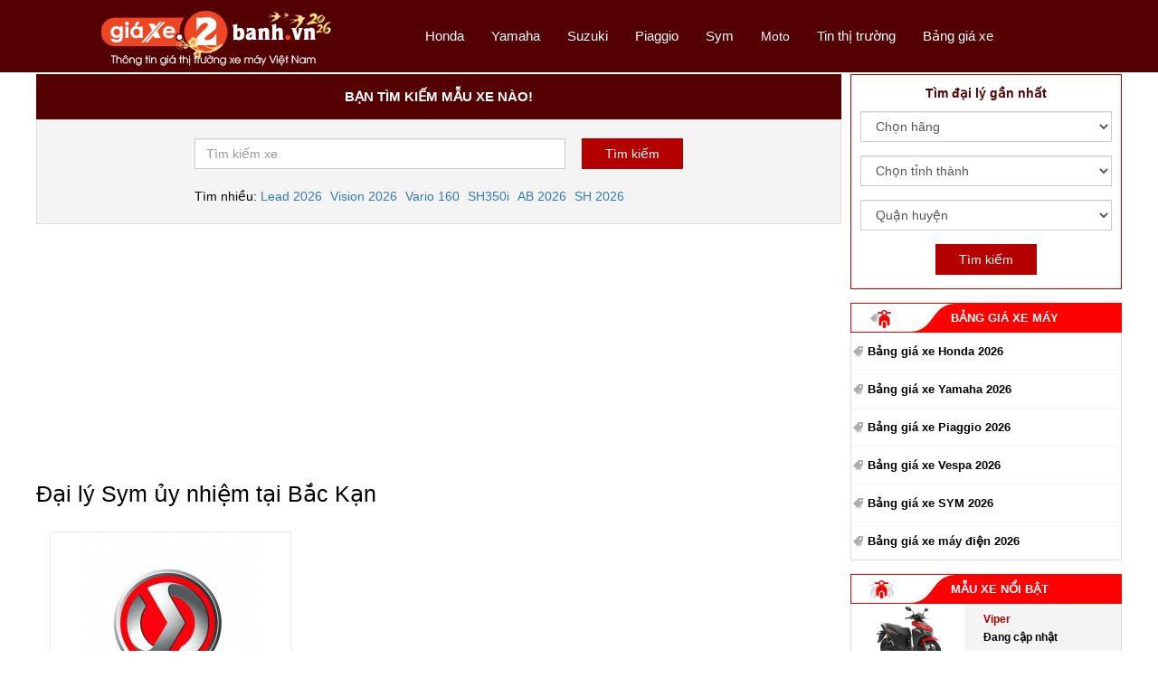

--- FILE ---
content_type: text/html; charset=UTF-8
request_url: https://giaxe.2banh.vn/dai-ly-Sym/bac-kan.html
body_size: 11978
content:
<!DOCTYPE html PUBLIC "-//W3C//DTD XHTML 1.0 Transitional//EN" "http://www.w3.org/TR/xhtml1/DTD/xhtml1-transitional.dtd">
<html xmlns="http://www.w3.org/1999/xhtml"  xml:lang="vi-vn" lang="vi-vn">
<head prefix="og: http://ogp.me/ns# fb: http://ogp.me/ns/fb# article: http://ogp.me/ns/article#">
<meta http-equiv="Content-Type" content="text/html; charset=utf-8" />
<title>Đại lý Sym ủy nhiệm tại Bắc Kạn | Địa chỉ đại lý xe máy Sym</title>


<meta name="description" content="Đại lý Sym ủy nhiệm tại Bắc Kạn - Nơi bán các mẫu xe máy, xe tay ga, xe côn tay, xe số mới nhất của Sym tại Bắc Kạn với giá xe chính thức của hãng" />
<meta name="keywords" content="Đại lý Sym, Đại lý Sym tại Bắc Kạn, Đại lý Sym ủy nhiệm, Đại lý, Đại lý hãng Sym, Đại lý xe Sym, Đại lý xe máy Sym" />
<!-- Google -->
<meta name="google-site-verification" content="3ubSGVFJtZPPtOTV2J_w32wlmOGfJDS2OJk5L8Az_8o" />
<!-- End google -->
<meta name="webutation-site-verification" content="webutationb35f77827152d64ba20ac057c3a531a4" />
<meta name="department" content="legal" />
<meta name="audience" content="all" />
<meta name="doc_status" content="draft" />
<meta name="rating" content="5" />
<!-- Geo -->
<meta name="geo.region" content="VN" />
<meta name="geo.placename" content="1" />
<meta name="geo.position" content="10.806236;106.665123" />
<meta name="ICBM" content="10.806236, 106.665123" />
<!-- End Geo -->

<meta name="revisit-after" content="0 days"/>

<meta name="robots" content="index,follow" />
<meta name="Search Engines" content="www.google.com, www.google.com.vn, www.google.co.uk, www.google.it, www.google.es, www.google.com.au, www.altaVista.com, www.aol.com, www.infoseek.com, www.excite.com, www.hotbot.com, www.lycos.com, www.magellan.com, www.cnet.com, www.voila.com, www.google.fr, www.yahoo.fr, www.yahoo.com, www.alltheweb.com, www.msn.com, www.netscape.com, www.nomade.com" />




<!-- GENERAL GOOGLE SEARCH META -->
<script type="application/ld+json">
{
  "@context":"https:\/\/schema.org",
  "@type":"Organization",
  "url":"https:\/\/giaxe.2banh.vn\/",
  "sameAs":["https:\/\/www.facebook.com\/2banh\/","https:\/\/www.youtube.com\/@2banhTV"],
  "@id":"https:\/\/giaxe.2banh.vn\/#organization",
  "name":"Giaxe.2banh.vn",
  "logo":"https:\/\/giaxe.2banh.vn\/style\/frontend\/2017\/images\/fixed-logo.png"
}
</script>


<meta name="distribution" content= "global">
<meta name="copyright" content="Copyright © 2017 giaxe.2banh.vn" /> 
<meta content="all" name="index,follow" />
<meta name="rating"  content="general" />
<meta name="googlebot" content="index,follow" />

<meta property="og:type" content="article" />
<meta property="og:url" content="https://giaxe.2banh.vn/dai-ly-Sym/bac-kan.html" />
<meta property="og:site_name" content="Giá Xe 2 Bánh - Tra cứu giá xe máy" />
<meta property="og:image" content="https://giaxe.2banh.vn/img/og-image.png" />
<meta property="og:title" content="Đại lý Sym ủy nhiệm tại Bắc Kạn | Địa chỉ đại lý xe máy Sym" />
<meta property="og:description" content="Đại lý Sym ủy nhiệm tại Bắc Kạn - Nơi bán các mẫu xe máy, xe tay ga, xe côn tay, xe số mới nhất của Sym tại Bắc Kạn với giá xe chính thức của hãng" />


<meta property="fb:admins" content="100006939935903" />
<meta property="fb:app_id" content="1609203732424743" />

<meta name="twitter:card" content="summary" />
<meta name="twitter:description" content="Đại lý Sym ủy nhiệm tại Bắc Kạn - Nơi bán các mẫu xe máy, xe tay ga, xe côn tay, xe số mới nhất của Sym tại Bắc Kạn với giá xe chính thức của hãng" />
<meta name="twitter:title" content="Đại lý Sym ủy nhiệm tại Bắc Kạn | Địa chỉ đại lý xe máy Sym" />
<meta name="twitter:image" content="https://giaxe.2banh.vn/img/og-image.png" />

<!-- responsive -->
<meta content="width=device-width, initial-scale=1, user-scalable=0" name="viewport">
<meta name="theme-color" content="#550000"/>
<link rel="shortcut icon" href="https://giaxe.2banh.vn/favicon.ico?v1" type="image/x-icon" />
<link rel="apple-touch-icon" sizes="180x180" href="https://giaxe.2banh.vn/favicon-180x180.png">
<link rel="icon" type="image/png" sizes="32x32" href="https://giaxe.2banh.vn/favicon-32x32.png">
<link rel="icon" type="image/png" sizes="16x16" href="https://giaxe.2banh.vn/favicon-16x16.png">


<!-- <base href="https://giaxe.2banh.vn/" /> -->

<link rel="canonical" href="https://giaxe.2banh.vn/dai-ly-Sym/bac-kan.html" />



<!-- jquery -->
<script type="text/javascript" src="https://giaxe.2banh.vn/javascript/jquery/jquery-3.4.1.min.js" ></script>
<script type="text/javascript" src="https://giaxe.2banh.vn/javascript/m2h/script.js" ></script>




<script type="text/javascript" src="https://giaxe.2banh.vn/javascript/jquery/plugin/jquery-scrolltofixed.min.js"></script>
<!-- bootstrap here -->
<script type="text/javascript" src="https://giaxe.2banh.vn/style/frontend/2017/bootstrap/js/bootstrap.min.js"></script>
<link href="https://giaxe.2banh.vn/style/frontend/2017/bootstrap/css/bootstrap.min.css" rel="stylesheet" media="screen">
<link href="https://giaxe.2banh.vn/style/frontend/2017/bootstrap/css/font-awesome.min.css" rel="stylesheet" media="screen">

<!-- slick -->
<script type="text/javascript" src="https://giaxe.2banh.vn/style/frontend/2017/slick/slick.min.js"></script>
<link rel="stylesheet" type="text/css" href="https://giaxe.2banh.vn/style/frontend/2017/slick/slick.css" media="screen"/>
<link rel="stylesheet" type="text/css" href="https://giaxe.2banh.vn/style/frontend/2017/slick/slick-theme.css" media="screen"/>

<!-- style giaxe -->
<link href="https://giaxe.2banh.vn/style/frontend/2017/style/reset.css" rel="stylesheet" type="text/css" media="screen"/>
<link href="https://giaxe.2banh.vn/style/frontend/2017/style/style.css?v=1.59" rel="stylesheet" type="text/css" media="screen"/>
<link href="https://giaxe.2banh.vn/style/frontend/2017/style/responsive.css?v=1.5" rel="stylesheet" type="text/css" media="screen"/>



<!-- Global site tag (gtag.js) - Google Analytics -->
<script async src="https://www.googletagmanager.com/gtag/js?id=G-HHKWVVY2JC"></script>
<script>
  window.dataLayer = window.dataLayer || [];
  function gtag(){dataLayer.push(arguments);}
  gtag('js', new Date());

  gtag('config', 'G-HHKWVVY2JC');
</script>



<!-- <script async src="//pagead2.googlesyndication.com/pagead/js/adsbygoogle.js"></script>-->



<!-- <script>
  (function() {
    var cx = 'partner-pub-7184137093806691:1575405970';
    var gcse = document.createElement('script');
    gcse.type = 'text/javascript';
    gcse.async = true;
    gcse.src = 'https://cse.google.com/cse.js?cx=' + cx;
    var s = document.getElementsByTagName('script')[0];
    s.parentNode.insertBefore(gcse, s);
  })();
</script> -->

<script async src="https://cse.google.com/cse.js?cx=168b984aecc31279a"></script>


<link rel="manifest" href="https://giaxe.2banh.vn/manifest.json">

	<!-- Google Tag Manager -->
	<script>(function(w,d,s,l,i){w[l]=w[l]||[];w[l].push({'gtm.start':
	new Date().getTime(),event:'gtm.js'});var f=d.getElementsByTagName(s)[0],
	j=d.createElement(s),dl=l!='dataLayer'?'&l='+l:'';j.async=true;j.src=
	'https://www.googletagmanager.com/gtm.js?id='+i+dl;f.parentNode.insertBefore(j,f);
	})(window,document,'script','dataLayer','GTM-PFH34WD');</script>
	<!-- End Google Tag Manager -->

	<meta name='dmca-site-verification' content='alJNN05CS01xS25GWVRITVJuQTByQT090' />

</head>

<body>

<!-- Google Tag Manager (noscript) -->
<noscript><iframe src="https://www.googletagmanager.com/ns.html?id=GTM-PFH34WD"
height="0" width="0" style="display:none;visibility:hidden"></iframe></noscript>
<!-- End Google Tag Manager (noscript) -->


<!-- fb code -->
<div id="fb-root"></div>
<script>
$(document).ready(function(e) {
	var hasLoadShare=false;

	function loadShare(){
		if (hasLoadShare==true) return;
		hasLoadShare=true;
		(function(d, s, id) {
		  var js, fjs = d.getElementsByTagName(s)[0];
		  if (d.getElementById(id)) return;
		  js = d.createElement(s); js.id = id;
		  js.src = "//connect.facebook.net/vi_VN/sdk.js#xfbml=1&version=v2.10&appId=1609203732424743";
		  fjs.parentNode.insertBefore(js, fjs);
		}(document, 'script', 'facebook-jssdk'));
	}

	$(window).scroll(function(e) {
        if (hasLoadShare==true) return;
		if ($(window).scrollTop()>100) loadShare();
    });
	if ($(window).scrollTop()>100) {
		if (hasLoadShare==true) return;
		loadShare();
	}
});	

</script>
	


	<script>
	(adsbygoogle = window.adsbygoogle || []).push({
		google_ad_client: "ca-pub-0355557735055791",
		enable_page_level_ads: true,
		overlays: {bottom: true }
	});
	</script>
	<!-- start header  -->
<header class="withzindex-header">
	<style type="text/css">
		.logo-mobile{
			display: none;
			float: left;
			margin: 7px 0px 0px 10px;
		}
		.search-mobile-icon{
			position: absolute;
		    right: 65px;
		    padding: 12px 5px;
		}
		.search-mobile-icon span{
			line-height: 44px;
		    font-size: 20px;
		    top: unset;
		    color: #fff;
		}
		.search-mobile-icon img {
		    width: 20px;
		}
		@media (max-width:  480px){
			.ct_ads_mobile_mh {
			  min-height: 400px !important;
			}
		}
	</style>
	<div class="header-wrap">
		<div class="logo text-center col-lg-4 col-md-4 col-xs-12">

			<!-- <a href="https://giaxe.2banh.vn/" title="Giá Xe"><img class="lazyload" src="data:image/svg+xml,<svg viewBox='0 0 300 300' xmlns='http://www.w3.org/2000/svg'></svg>" data-src="https://giaxe.2banh.vn/style/frontend/2017/images/logo.png" alt="Giá Xe"></a> -->

			<a href="https://giaxe.2banh.vn/" title="Giá Xe"><img class="lazyload" src="data:image/svg+xml,<svg viewBox='0 0 300 300' xmlns='http://www.w3.org/2000/svg'></svg>" data-src="https://giaxe.2banh.vn/logo-giaxe-2026.png" alt="Giá Xe"></a>
			
	
		</div>
		<div class="main-menu-wrap text-right col-lg-8 col-md-8 col-xs-12">
			
			
			<div class="menu-mobile"><icon class="menu-mobile-icon"></icon></div>

			<!-- <div class="logo-mobile"><a href="https://giaxe.2banh.vn/" title="Giá Xe"><img class="lazyload" src="data:image/svg+xml,<svg viewBox='0 0 300 300' xmlns='http://www.w3.org/2000/svg'></svg>" data-src="https://giaxe.2banh.vn/style/frontend/2017/images/fixed-logo.png" alt="Giá Xe"></a></div> -->

			<div class="logo-mobile"><a href="https://giaxe.2banh.vn/" title="Giá Xe"><img style="height: 35px;" class="lazyload" src="data:image/svg+xml,<svg viewBox='0 0 300 300' xmlns='http://www.w3.org/2000/svg'></svg>" data-src="https://giaxe.2banh.vn/logo-giaxe-mobile-2026.png" alt="Giá Xe"></a></div>

			

			<div class="search-mobile-icon">
				<!-- <span class="glyphicon glyphicon-search" aria-hidden="true"></span> -->
				<img class="lazyload" src="data:image/svg+xml,<svg viewBox='0 0 300 300' xmlns='http://www.w3.org/2000/svg'></svg>" data-src="https://giaxe.2banh.vn/style/frontend/images/search-icon.png">
			</div>

						<script type="text/javascript">
				$(".search-mobile-icon").click(function() {
				    $([document.documentElement, document.body]).animate({
				        scrollTop: ($(".search-block").offset().top - 60)
				    }, 500);
				});
			</script>
			<nav class="main-menu">
				
				 <ul>
						
					<li><a href="https://giaxe.2banh.vn/honda.html" class="" title="Giá xe Honda">Honda</a></li>
						
					<li><a href="https://giaxe.2banh.vn/yamaha.html" class="" title="Giá xe Yamaha">Yamaha</a></li>
						
					<li><a href="https://giaxe.2banh.vn/suzuki.html" class="" title="Giá xe Suzuki">Suzuki</a></li>
						
					<li><a href="https://giaxe.2banh.vn/piaggio.html" class="" title="Giá xe Piaggio">Piaggio</a></li>
					<li><a href="https://giaxe.2banh.vn/sym.html" class="" title="Giá xe Sym">Sym</a></li>
					
										<li class="sub-menu"><span style="color: #fff;">Moto</span>
						<ul>
													
													<li><a href="https://giaxe.2banh.vn/dat-bike.html" class="" title="Giá xe Dat bike">Dat bike</a></li>
													<li><a href="https://giaxe.2banh.vn/ktm.html" class="" title="Giá xe KTM">KTM</a></li>
													<li><a href="https://giaxe.2banh.vn/triumph.html" class="" title="Giá xe Triumph">Triumph</a></li>
													<li><a href="https://giaxe.2banh.vn/harley-davidson.html" class="" title="Giá xe Harley Davidson">Harley Davidson</a></li>
													<li><a href="https://giaxe.2banh.vn/lambretta.html" class="" title="Giá xe Lambretta">Lambretta</a></li>
													<li><a href="https://giaxe.2banh.vn/kawasaki.html" class="" title="Giá xe Kawasaki">Kawasaki</a></li>
													<li><a href="https://giaxe.2banh.vn/tvs.html" class="" title="Giá xe TVS">TVS</a></li>
													<li><a href="https://giaxe.2banh.vn/bmw.html" class="" title="Giá xe BMW">BMW</a></li>
													<li><a href="https://giaxe.2banh.vn/peugeot.html" class="" title="Giá xe Peugeot">Peugeot</a></li>
													<li><a href="https://giaxe.2banh.vn/cfmoto.html" class="" title="Giá xe CFMoto">CFMoto</a></li>
													<li><a href="https://giaxe.2banh.vn/aprilia.html" class="" title="Giá xe Aprilia">Aprilia</a></li>
													<li><a href="https://giaxe.2banh.vn/vinfast.html" class="" title="Giá xe Vinfast">Vinfast</a></li>
													<li><a href="https://giaxe.2banh.vn/yadea.html" class="" title="Giá xe Yadea">Yadea</a></li>
													
													<li><a href="https://giaxe.2banh.vn/kymco.html" class="" title="Giá xe Kymco">Kymco</a></li>
													
													
												</ul>
					</li>
					<li><a href="https://giaxe.2banh.vn/thi-truong/" title="Tin thị trường">Tin thị trường</a></li>
					<li><a href="https://giaxe.2banh.vn/bang-gia-xe/" title="Bảng giá xe">Bảng giá xe</a></li>
				</ul>
			</nav>
		</div>
		<script type="text/javascript">
			$(".menu-mobile").click(function(){
				$(".main-menu").toggle();
			});
			$(".main-menu .sub-menu").click(function(){
				$(".sub-menu ul").toggle();
			});
		</script>
		<div class="clearfix"></div>
	</div>
	
	<style type="text/css">
		.logo-normal{
			background-color: transparent;
			height: auto;
			border-radius: 0px;
		}
		.logo-normal img{
			margin-top: 0px;
		}
		.logo-fixed{
			background-color: #550000;
			height: 36px;
			border-radius: 0px 0px 0px 7px;
		}
		.logo-fixed img{
			margin-top: 3px;
		}
		.main-menu-wrap{
			top: 0px !important;
		}
		.main-menu-wrap-fixed{
			border-radius: 0px 0px 7px 0px;
		}
		.main-menu-wrap-normal{
			border-radius: 0;
		}
	</style>
	<script type="text/javascript">
		$(document).ready(function(){
			if( $( window ).width() <= 768 ) {
				$('.main-menu-wrap').scrollToFixed({ 
			  		marginTop: 7,
			  		limit: function() {
						var limit = $('.footer-container').offset().top - $('.main-menu-wrap').outerHeight(true) - 2;
						return limit;
					},
			  		removeOffsets: true,
			  		preFixed: function() {
			  			$('.logo-mobile').show();
			  		},
			  		postFixed: function() {
			  			$('.logo-mobile').hide();
			  		},
			  	});
			}else{

				/*
				$('.main-menu-wrap').scrollToFixed({ 
			  		marginTop: -35,
			  		limit: function() {
						var limit = $('.footer-container').offset().top - $('.main-menu-wrap').outerHeight(true) - 2;
						return limit;
					},
			  		removeOffsets: true,
			  		preFixed: function() {
			  			$(this).removeClass('main-menu-wrap-normal');
			  			$(this).addClass('main-menu-wrap-fixed');
			  		},
			  		postFixed: function() {
			  			$(this).removeClass('main-menu-wrap-fixed');
			  			$(this).addClass('main-menu-wrap-normal');
			  		},
			  	});

			  	$('.logo').scrollToFixed({ 
			  		marginTop: 0,
			  		limit: function() {
						var limit = $('.footer-container').offset().top - $('.logo').outerHeight(true) - 2;
						return limit;
					},
			  		removeOffsets: true,
			  		preFixed: function() {
			  			$(this).removeClass('logo-normal');
			  			$(this).addClass('logo-fixed');
			  			$(this).find('img').attr('src','https://giaxe.2banh.vn/style/frontend/2017/images/fixed-logo.png');
			  			//$(this).find('img').attr('src','https://giaxe.2banh.vn/3004-gx.jpg');
			  		},
			  		postFixed: function() {
			  			$(this).removeClass('logo-fixed');
			  			$(this).addClass('logo-normal');
			  			
			  			$(this).find('img').attr('src','https://giaxe.2banh.vn/style/frontend/2017/images/logo.png');
			  			//$(this).find('img').attr('src','https://giaxe.2banh.vn/3004-gx.jpg');
			  			
			  		},
			  	});
			  	*/
			}
		});
	</script>

</header>
<!-- end header  -->
<!-- start main container  -->
<section>
    <style type="text/css">
        @media(max-width:  480px){
            .group-brand .group-brand-items .bike-items{
                width: 100%;
            }
            .group-brand .group-brand-items .bike-items .bike-item-img{
                height: 200px !important;
            }
        }
    </style>
    <!-- start container wrap -->
    <div class="main-container-wrap">
        <!-- start container left -->
        <div class="main-container col-lg-9 col-md-9">
            
<!-- start block search -->
<div class="search-block withzindex">
	<div class="search-title text-center">Bạn tìm kiếm mẫu xe nào!</div>
	<div class="search-container">
						<form id="gg-search-form" >
			<div class="form-group">
				<input type="search" id="gg-search-box" placeholder="Tìm kiếm xe" class="form-control">
				<input type="submit" class="submit_filter search-tracking" id="gg-search" value="Tìm kiếm">
							</div>
			<div class="ct-suggest-key">
				<div>Tìm nhiều: </div>
				<ul>
					<li><a href="https://giaxe.2banh.vn/honda/lead-2025-abs.html" title="Lead 2026">Lead 2026</a></li>
					<li><a href="https://giaxe.2banh.vn/honda/vision-2025.html" title="Vision 2026">Vision 2026</a></li>
					<li><a href="https://giaxe.2banh.vn/honda/vario-160.html" title="Vario 160">Vario 160</a></li>
					
					<li><a href="https://giaxe.2banh.vn/honda/sh350i-2025.html" title="SH350i">SH350i</a></li>
					<li><a href="https://giaxe.2banh.vn/honda/airblade-2025.html" title="AB 2026">AB 2026</a></li>
					<li><a href="https://giaxe.2banh.vn/honda/sh-2024.html" title="SH 2026">SH 2026</a></li>
				</ul>
			</div>
			<div class="clearfix"></div>
		</form>
		<script type="text/javascript">
			$('#gg-search-form').on('submit',function(e){
				e.preventDefault();
				if($('#ct-gg-title-search').length){
					document.getElementById("ct-gg-title-search").innerHTML = 'Kết quả tìm xe: "'+$('#gg-search-box').val()+'"';
				}
				localStorage.setItem("ggsearchkey", $('#gg-search-box').val());
				window.location.href = 'https://giaxe.2banh.vn/search?q='+$('#gg-search-box').val();
				return false;
			});
					</script>
	</div>
</div>
<!-- end block search -->            <!-- start ads block -->
            <div class="ads-block"  id="ct-top-ads">
                
<style type="text/css">
    .ct-hotnews-block {
    	display: flex;
    	justify-content: center;
    	align-items: center;
        background: #ffeec2;
	    padding: 10px;
	    text-align: center;
	    font-size: 15px;
	    position: relative;
        border: 1px solid #112edd;
    }
    .ct-hotnews-block a:hover{
    	text-decoration: none;
    }
    span.ct-hotnews-title {
        color: #fff;
        font-weight: bold !important;
	    font-style: normal;
    }
    span.ct-hotnews-text {
        color: #000;
        font-size: 16px;
        padding: 4px 0px;
    }
    span.ct-hotnews-text a {
	    font-style: italic;
	    color: red;
	}
    @media(max-width: 991px){
        .ct-hotnews-block {
         	margin-top: 10px;
		margin-bottom: 0;
        }
        span.ct-hotnews-text a {
        	display: block;
        }
    }
    @media(max-width: 480px){
    	.ct-hotnews-block {
    		display: block;
    	}
    	.ct-hotnews-block:before {
    		position: absolute;
    	}
        .ct-hotnews-block {
            padding: 10px 5px;
        }
        span.ct-hotnews-title {
            display: block;
            width: 100%;
            font-size: 16px;
            color: #000;
		    font-weight: bold !important;
		    font-style: normal;
        }
        .ct-hotnews-text{
        	display: block;
        }
        span.ct-hotnews-text a {
        	display: block;
        }
        .ct-s-row{
        	display: block;
        }
    }
</style>




<!-- not mobile -->
<div class="ads-right-pc withzindex">
	<!-- Giaxe_PC_top_inpost_870x250 -->
	<ins class="adsbygoogle"
	     style="display:inline-block;width:870px;height:250px"
	     data-ad-client="ca-pub-0355557735055791"
	     data-ad-slot="6699506611"></ins>
	<script>
	     (adsbygoogle = window.adsbygoogle || []).push({});
	</script>
</div>
            </div>
            <!-- end ads block -->
            <!-- start group brand -->
            <div class="group-brand brand-honda">
                <h1 class="agent-title">
                                        Đại lý Sym ủy nhiệm tại Bắc Kạn                                    </h1>
                <div class="group-brand-items tab-content">
                    <div>
                                                <div class="agent-items bike-items text-center col-lg-4 col-md-6 col-sm-6 col-xs-6">
                            <div class="bike-item-img">
                                <img src="https://giaxe.2banh.vn/cache/dataupload/manufacturers/thumbs/260_195_1378800068-077326568c4bb9ed153c12c171827a54-5.jpg" alt="CÔNG TY TNHH TRƯỜNG PHƯỢNG">
                            </div>
                            <div class="bike-item-info">
                                <span class="title">CÔNG TY TNHH TRƯỜNG PHƯỢNG</span>
                                <span class="price">ĐC: THỊ TRẤN CHỢ MỚI</span>
                                <span class="price"> ÐT: 02813-864036</span>
                                <div class="clearfix"></div>
                            </div>
                        </div>
                        
                        
                        <div class="clearfix"></div>
                    </div>
                </div>
            </div>
            <!-- end group brand -->
        </div>
        <!-- end container left -->
        				<!-- start right container -->
		<div class="mmargin-top-15"></div>
		<div class="right-container col-lg-3 col-md-3 no-margin withzindex">
						<!-- start find agency -->
			<div class="find-agency withzindex">
				<form action="https://giaxe.2banh.vn/tim-kiem-dai-ly.html" method="post" id="filter_form2">
					<div class="find-agency-title">Tìm đại lý gần nhất</div>
					<div class="find-agency-container">
						<div class="form-group">
							<select name="search-man-2" class="search_man form-control">
		                    	<option value="0" selected="selected">Chọn hãng</option>
															 	<option value="1">
						 		Honda						 		</option>
															 	<option value="2">
						 		Yamaha						 		</option>
															 	<option value="3">
						 		Suzuki						 		</option>
															 	<option value="4">
						 		Piaggio						 		</option>
															 	<option value="8">
						 		Kawasaki						 		</option>
															 	<option value="5">
						 		Sym						 		</option>
															 	<option value="15">
						 		Kymco						 		</option>
															 	<option value="10">
						 		Ducati						 		</option>
															 	<option value="9">
						 		KTM						 		</option>
															 	<option value="11">
						 		Triumph						 		</option>
															 	<option value="13">
						 		Harley Davidson						 		</option>
															 	<option value="14">
						 		Benelli						 		</option>
															 	<option value="16">
						 		Brixton						 		</option>
															 	<option value="18">
						 		GPX						 		</option>
															 	<option value="20">
						 		VinFast						 		</option>
															 	<option value="12">
						 		BMW						 		</option>
															 	<option value="17">
						 		Peugeot						 		</option>
															 	<option value="19">
						 		Royal Enfield						 		</option>
															 	<option value="21">
						 		Aprilia						 		</option>
										                    </select>
						</div>
						<div class="form-group">
							<select name="search-pro" class="sel_provinces_top form-control">
		                    	<option value="0">Chọn tỉnh thành</option>
		                    </select>
						</div>
						<div class="form-group">
							<select name="search-dis" class="sel_districts_top form-control">
			                    <option value="0">Quận huyện</option>
			                    <option value="0">Chọn tỉnh thành trước</option>
		                    </select>
						</div>
						<div class="form-group">
							<input class="submit_filter submit_filter_daily" type="submit" name="submit" id="search-submit" value="Tìm kiếm">
						</div>
						<div class="clearfix"></div>
					</div>
				</form>
			</div>
			<!-- end find agency -->
						<!-- start news price -->
			<div class="right-col-new news-price withzindex">
				<div class="right-col-new-header">
					<icon class="news-price-icon"></icon>
					<span><a href="https://giaxe.2banh.vn/bang-gia-xe/" title="BẢNG GIÁ XE MÁY">BẢNG GIÁ XE MÁY</a></span>
				</div>
				<div class="news-price-wrap">
					
					<ul>
												<li><i class="tag-icon"></i><a href="https://giaxe.2banh.vn/bang-gia-xe/bang-gia-xe-honda-36.html" title="Bảng giá xe Honda 2026">Bảng giá xe Honda 2026</a></li>
						<li><i class="tag-icon"></i><a href="https://giaxe.2banh.vn/bang-gia-xe/bang-gia-xe-yamaha-37.html" title="Bảng giá xe Yamaha 2026">Bảng giá xe Yamaha 2026</a></li>	
						<li><i class="tag-icon"></i><a href="https://giaxe.2banh.vn/bang-gia-xe/bang-gia-xe-piaggio-41.html" title="Bảng giá xe Piaggio 2026">Bảng giá xe Piaggio 2026</a></li>	
						<li><i class="tag-icon"></i><a href="https://giaxe.2banh.vn/bang-gia-xe/bang-gia-xe-vespa-117.html" title="Bảng giá xe Vespa 2026">Bảng giá xe Vespa 2026</a></li>	
						<li><i class="tag-icon"></i><a href="https://giaxe.2banh.vn/bang-gia-xe/bang-gia-xe-sym-46.html" title="Bảng giá xe SYM 2026">Bảng giá xe SYM 2026</a></li>

						
						<li><i class="tag-icon"></i><a href="https://giaxe.2banh.vn/bang-gia-xe/bang-gia-xe-may-dien-492.html" title="Bảng giá xe máy điện 2026">Bảng giá xe máy điện 2026</a></li>

									</div>
			</div>
			<!-- end news price -->
			<!-- start top bike -->

			<div class="right-col-new top-bike no-margin withzindex">
				<div class="right-col-new-header">
					<icon class="top-bike-icon"></icon>
					<span>MẪU XE NỔI BẬT</span>
				</div>
				<div class="top-bike-wrap">
									<div class="right-item">
						<div class="right-item-img col-lg-5 col-md-5 col-xs-5">
							<a href="https://giaxe.2banh.vn/vinfast/vinfast-viper.html" title="Viper">
								<img class="lazyload" src="data:image/svg+xml,<svg viewBox='0 0 300 300' xmlns='http://www.w3.org/2000/svg'></svg>" data-src="https://giaxe.2banh.vn/cache/dataupload/products/thumbs/125_70_1768465671-86024cad1e83101d97359d7351051156-787-1.png" alt="Viper">
							</a>
						</div>
						<div class="right-item-info col-lg-7 col-md-7 col-xs-7">
							<a href="https://giaxe.2banh.vn/vinfast/vinfast-viper.html" title="Viper">
								<span class="title col-sm-12 col-xs-12">Viper</span>
								<span class="price col-sm-12 col-xs-12">
								Đang cập nhật								</span>
							</a>
						</div>
						<div class="clearfix"></div>
					</div>
									<div class="right-item">
						<div class="right-item-img col-lg-5 col-md-5 col-xs-5">
							<a href="https://giaxe.2banh.vn/yamaha/grande-2024.html" title="Grande 2026">
								<img class="lazyload" src="data:image/svg+xml,<svg viewBox='0 0 300 300' xmlns='http://www.w3.org/2000/svg'></svg>" data-src="https://giaxe.2banh.vn/cache/dataupload/products/thumbs/125_70_1768375801-86024cad1e83101d97359d7351051156-534-1.png" alt="Grande 2026">
							</a>
						</div>
						<div class="right-item-info col-lg-7 col-md-7 col-xs-7">
							<a href="https://giaxe.2banh.vn/yamaha/grande-2024.html" title="Grande 2026">
								<span class="title col-sm-12 col-xs-12">Grande 2026</span>
								<span class="price col-sm-12 col-xs-12">
								46.637.000 VNĐ								</span>
							</a>
						</div>
						<div class="clearfix"></div>
					</div>
									<div class="right-item">
						<div class="right-item-img col-lg-5 col-md-5 col-xs-5">
							<a href="https://giaxe.2banh.vn/honda/squarex125.html" title="Square X125">
								<img class="lazyload" src="data:image/svg+xml,<svg viewBox='0 0 300 300' xmlns='http://www.w3.org/2000/svg'></svg>" data-src="https://giaxe.2banh.vn/cache/dataupload/products/thumbs/125_70_1765180755-86024cad1e83101d97359d7351051156-781-1.png" alt="Square X125">
							</a>
						</div>
						<div class="right-item-info col-lg-7 col-md-7 col-xs-7">
							<a href="https://giaxe.2banh.vn/honda/squarex125.html" title="Square X125">
								<span class="title col-sm-12 col-xs-12">Square X125</span>
								<span class="price col-sm-12 col-xs-12">
								Đang cập nhật								</span>
							</a>
						</div>
						<div class="clearfix"></div>
					</div>
									<div class="right-item">
						<div class="right-item-img col-lg-5 col-md-5 col-xs-5">
							<a href="https://giaxe.2banh.vn/honda/cuv-e.html" title="CUV e:">
								<img class="lazyload" src="data:image/svg+xml,<svg viewBox='0 0 300 300' xmlns='http://www.w3.org/2000/svg'></svg>" data-src="https://giaxe.2banh.vn/cache/dataupload/products/thumbs/125_70_1729738515-86024cad1e83101d97359d7351051156-667-1.png" alt="CUV e:">
							</a>
						</div>
						<div class="right-item-info col-lg-7 col-md-7 col-xs-7">
							<a href="https://giaxe.2banh.vn/honda/cuv-e.html" title="CUV e:">
								<span class="title col-sm-12 col-xs-12">CUV e:</span>
								<span class="price col-sm-12 col-xs-12">
								45.000.000 VNĐ								</span>
							</a>
						</div>
						<div class="clearfix"></div>
					</div>
								</div>
			</div>

			<!-- end top bike -->
								
										<!-- start rate bike -->
					<div class="right-col-new  rate-bike withzindex">
						<div class="right-col-new-header">
							<icon class="rate-bike-icon"></icon>
							<span>TIN TỨC XE MÁY</span>
						</div>
												<div class="rate-bike-wrap">
							<div class="new-img">
								<a href="https://giaxe.2banh.vn/thi-truong/gia-xe-icon-e-moi-nhat-hom-nay-617.html" title="Giá xe ICON e: mới nhất hôm nay tháng 1/2026 tại Head Honda" >
									<img class="lazyload" src="data:image/svg+xml,<svg viewBox='0 0 300 300' xmlns='http://www.w3.org/2000/svg'></svg>" data-src="https://giaxe.2banh.vn/dataupload/news/thumbs/1768450044-508c75c8507a2ae5223dfd2faeb98122-617.jpg" alt="Giá xe ICON e: mới nhất hôm nay tháng 1/2026 tại Head Honda">
								</a>
							</div>
							<div class="new-title">
								<a href="https://giaxe.2banh.vn/thi-truong/gia-xe-icon-e-moi-nhat-hom-nay-617.html" title="Giá xe ICON e: mới nhất hôm nay tháng 1/2026 tại Head Honda">
									Giá xe ICON e: mới nhất hôm nay tháng 1/2026 tại 									<span class="view_detail">Xem chi tiết</span>
								</a>
							</div>
						</div>
											</div>
					<!-- end rate bike -->
															<div class="right-col-new top-bike withzindex">
				
				<div class="ads-block-right">
					<div class="ads-right-tablet">
						<!-- giaxe_smartfone_right_250x250_2 -->
						<ins class="adsbygoogle"
						     style="display:inline-block;width:250px;height:250px"
						     data-ad-client="ca-pub-0355557735055791"
						     data-ad-slot="9569212531"></ins>
						<script>
						     (adsbygoogle = window.adsbygoogle || []).push({});
						</script>
					</div>
					<div class="ads-right-pc">
						<!-- giaxe_desktop_right_300x250 -->
						<ins class="adsbygoogle"
						     style="display:inline-block;width:300px;height:250px"
						     data-ad-client="ca-pub-0355557735055791"
						     data-ad-slot="2291334222"></ins>
						<script>
						     (adsbygoogle = window.adsbygoogle || []).push({});
						</script>
					</div>
				</div>
							</div>
				
			<div class="ads-block-right withzindex">
				<div class="ads-right-pc">
					<a rel="nofollow" href="https://shop2banh.vn/ve-sinh-noi-xe-tay-ga-1362.html" target="_blank" title="shop2banh">
						<img style="max-width: 100%;" alt="shop2banh" class="lazyload" src="data:image/svg+xml,<svg viewBox='0 0 300 300' xmlns='http://www.w3.org/2000/svg'></svg>" data-src="https://giaxe.2banh.vn/images/040724-300x250.jpg">
					</a>
				</div>
			</div>
			
						<!-- start shop2banh -->
			<div class="ads-block-right withzindex" id="shop-items-wrp">
				<div class="ads-right-pc">
					<!-- giaxe_desktop_right_300x600 -->
					<ins class="adsbygoogle"
					     style="display:inline-block;width:300px;height:600px"
					     data-ad-client="ca-pub-0355557735055791"
					     data-ad-slot="3959639114"></ins>
					<script>
					     (adsbygoogle = window.adsbygoogle || []).push({});
					</script>
				</div>
				<div class="ads-right-tablet">
					<!-- GiaXe_smartfone_Right_250x250 -->
					<ins class="adsbygoogle"
					     style="display:inline-block;width:250px;height:250px"
					     data-ad-client="ca-pub-0355557735055791"
					     data-ad-slot="9952355911"></ins>
					<script>
					     (adsbygoogle = window.adsbygoogle || []).push({});
					</script>
				</div>
			</div>
			<!-- end shop2banh -->
					</div>
		<!-- end right container -->
		<div class="clearfix"></div>
	</div>
	<!-- end container wrap -->
	<div class="clearfix"></div>
</section>
<div class="mmargin-top-15"></div>
<!-- end main container -->
<script type="text/javascript" charset="utf-8">
$(window).bind("load", function() {
	if($('.footer-container').offset().top > 2460){
	  	$('#shop-items-wrp').scrollToFixed({ 
	  		marginTop: 23,
	  		zIndex:998,
	  		minWidth: 1024,
	  		limit: function() {
				var limit = $('.footer-container').offset().top - $('#shop-items-wrp').outerHeight(true) - 252;
				return limit;
			},
	  		removeOffsets: true, 
	  	});
  	}
});
</script>
<script type="text/javascript" charset="utf-8">
var types= new Array();

var fman = 0;
var fsearch = 0;
var baseUrl = 'https://giaxe.2banh.vn/';
</script>
<script type="text/javascript" src="https://giaxe.2banh.vn/javascript/m2h/m2h.js?v1.1.7"></script>
<!-- start ads block -->
<div class="ads-block withzindex">
    <div class="ads-block withzindex">
<!-- GiaXe_desktop_footer_1200x250 -->
<ins class="adsbygoogle"
     style="display:inline-block;width:1200px;height:250px"
     data-ad-client="ca-pub-0355557735055791"
     data-ad-slot="4899339785"></ins>
<script>
     (adsbygoogle = window.adsbygoogle || []).push({});
</script>
</div></div>
<!-- end ads block -->

 <style type="text/css">
 .globalFeed {
   width: 14px;
   height: 14px;
   display: block;
   text-indent: -9999px;
   white-space: nowrap;
   background: url(https://www.2banh.vn/styles/default/xenforo/xenforo-ui-sprite.png) no-repeat -112px -16px;
   padding: 0;
   margin: 10px;
}
.ft-special a:first-child {
    width: 30px;
    display: inline-block;
    float: left;
    margin-right: 0px;
}
.ft-special a:nth-child(2) {
    width: 77%;
    display: inline-block;
    float: right;
    line-height: 14px;
    margin-top: 10px;
}
.footer-container ul li .ct-f-col-title {
    font-size: 16px;
    font-weight: bold;
}
</style>
<!-- start footer -->
<div class="mmargin-top-15"></div>
<footer class="no-margin withzindex">
    <div class="footer-container">
        <ul class="menu col-lg-2 col-md-2 col-sm-4 col-xs-12">
            <li class="menu_title"><div class="ct-f-col-title">Thông tin</div></li>
            <li><a href="https://giaxe.2banh.vn/gioi-thieu.html" rel="nofollow">Giới thiệu</a></li>
            <li><a href="https://www.2banh.vn/misc/contact" target="_blank" rel="nofollow">Liên hệ</a></li>
            <li><a href="https://giaxe.2banh.vn/so-sanh-xe/" title="So sánh xe">So sánh xe</a></li>

            <li><a href="https://giaxe.2banh.vn/phu-tung/" title="Tư vấn đồ chơi xe">Tư vấn đồ chơi xe</a></li>
            <li><a href="https://giaxe.2banh.vn/phong-thuy/" title="Phong thủy Xe">Phong thủy Xe</a></li>

            <li><a href="https://giaxe.2banh.vn/yamaha/mt-15.html" title="Gia xe MT-15">Giá xe MT-15</a></li>
            <li><a href="https://giaxe.2banh.vn/honda/sh350i-2025.html" title="Giá xe SH350i 2026">Giá xe SH350i 2026</a></li>
            <li><a href="https://giaxe.2banh.vn/honda/cbr150-2017.html" title="Giá xe CBR 150">Giá xe CBR 150</a></li>
          
            <li><a href="https://giaxe.2banh.vn/yamaha/r15v4.html" title="Giá xe R15V4">Giá xe R15V4</a></li>
            <li><a href="https://giaxe.2banh.vn/piaggio/vespa-sprint-125150-3v-ie.html" title="Giá xe Vespa Sprint">Giá xe Vespa Sprint</a></li>
            <li><a href="https://giaxe.2banh.vn/kawasaki/z1000-2018.html" title="Giá xe Z1000 2026">Giá xe Z1000 2026</a></li>

        </ul>
        <ul class="menu col-lg-2 col-md-2 col-sm-4 col-xs-12">
            <li class="menu_title"><div class="ct-f-col-title">Hãng xe</div></li>
            <li><a href="https://giaxe.2banh.vn/honda.html" title="Xe Honda">Xe Honda</a></li>
            <li><a href="https://giaxe.2banh.vn/yamaha.html" title="Xe Yamaha">Xe Yamaha</a></li>
            <li><a href="https://giaxe.2banh.vn/suzuki.html" title="Xe Suzuki">Xe Suzuki</a></li>
            <li><a href="https://giaxe.2banh.vn/piaggio.html" title="Xe Piaggio">Xe Piaggio</a></li>
            <li><a href="https://giaxe.2banh.vn/bang-gia-xe/bang-gia-xe-moto-119.html" title="Giá xe Moto">Giá xe Moto</a></li>
            <li><a href="https://giaxe.2banh.vn/kawasaki.html" title="Giá xe Kawasaki">Giá xe Kawasaki</a></li>
            <li><a href="https://giaxe.2banh.vn/ducati.html" title="Giá xe Ducati">Giá xe Ducati</a></li>
            <li><a href="https://giaxe.2banh.vn/yadea.html" title="Giá xe Yadea">Giá xe Yadea</a></li>
            <li><a href="https://giaxe.2banh.vn/tags/xe-may-dien.html" title="Xe máy điện">Xe máy điện</a></li>
        </ul>
        <ul class="menu col-lg-3 col-md-3 col-sm-4 col-xs-12">
            <li class="menu_title"><div class="ct-f-col-title">Xe HOT</div></li>
            <li><a href="https://giaxe.2banh.vn/honda/vario-125-2025.html" title="Gia xe Vario 2026">Giá xe Vario 2026</a></li>
            <li><a href="https://giaxe.2banh.vn/honda/lead-2025-abs.html" title="Gia xe Lead 2026">Giá xe Lead 2026</a></li>
            
            <li> <a href="https://giaxe.2banh.vn/honda/sh-mode-2024.html" title="Gia xe SH Mode 2026">Giá xe SH Mode 2026</a></li>
            <li><a href="https://giaxe.2banh.vn/yamaha/exciter-155-abs.html" title="Gia xe Exciter 155 2026">Giá xe Exciter 155 2026</a></li>
            <li><a href="https://giaxe.2banh.vn/honda/airblade-2025.html"  title="Gia xe Air Blade 2026">Giá xe Air Blade 2026</a></li>

            <li><a href="https://giaxe.2banh.vn/yamaha/nvx-155-v3.html" title="Gia xe NVX 2026">Giá xe NVX 2026</a></li>
            
            <li> <a href="https://giaxe.2banh.vn/honda/winner-r.html" title="Gia xe Winner R 2026">Giá xe Winner R 2026</a></li>
            <li><a href="https://giaxe.2banh.vn/honda/vision-2025.html" title="Giá xe Vision 2026">Giá xe Vision 2026</a></li>  
            
            <li> <a href="https://giaxe.2banh.vn/honda/sh-2024.html" title="Gia xe SH 2026">Giá xe SH 2026</a></li>
            <li><a href="https://giaxe.2banh.vn/honda/future-2024.html" title="Gia xe Future 2026">Giá xe Future 2026</a></li>

            <li><a href="https://giaxe.2banh.vn/yamaha/janus-2025.html" title="Gia xe Janus 2026">Giá xe Janus 2026</a></li>
            <li><a href="https://giaxe.2banh.vn/yamaha/grande-2024.html" title="Gia xe Grande 2026">Giá xe Grande 2026</a></li>
        </ul>
        <ul class="menu col-lg-2 col-md-2 col-sm-4 col-xs-12">
            <li class="menu_title"><div class="ct-f-col-title">Tiện ích</div></li>

            <li> <a href="https://shop2banh.vn/" target="_blank" title="Phụ tùng xe máy">Phụ tùng xe máy</a></li>            
            <li> <a href="https://nhotchinhhang.vn/" target="_blank" title="Dau nhot">Dầu nhớt</a></li>
            <li> <a href="https://voxechinhhang.vn/" target="_blank" title="Vo xe">Vỏ xe</a></li>
            <li><a href="https://giaxe.2banh.vn/dai-ly-Honda/ho-chi-minh.html" title="Head Honda TP.HCM">Head Honda TP.HCM</a></li>
            <li><a href="https://giaxe.2banh.vn/dai-ly-Honda/ha-noi.html" title="Head Honda Ha Noi">Head Honda Hà Nội</a></li>
            <li><a href="https://giaxe.2banh.vn/honda/adv-160.html" title="Gia xe ADV 160">Giá xe ADV 160</a></li>
            <li>
                <a href="https://giaxe.2banh.vn/yamaha/sirius-fi-2024.html" title="Gia xe Sirius 2026">Giá xe Sirius 2026</a>
            </li>
            <li><a href="https://giaxe.2banh.vn/yamaha/freego-125.html" title="Giá xe FreeGo 2026">Giá xe FreeGo 2026</a></li>
            <li><a href="https://giaxe.2banh.vn/honda/wave-rsx-fi-2024.html" title="Giá xe Wave RSX 2026">Giá xe Wave RSX 2026</a></li>
            <li><a href="https://giaxe.2banh.vn/honda/wave-alpha-co-dien.html" title="Giá xe Wave Alpha 2026">Giá xe Wave Alpha 2026</a></li>
            <li><a href="https://giaxe.2banh.vn/honda/pcx-160-2025.html" title="Giá xe PCX 160 2026">Giá xe PCX 160 2026</a></li>
            <li><a href="https://giaxe.2banh.vn/honda/vario-160.html" title="Giá xe Vario 160">Giá xe Vario 160</a></li>
            <li><a href="https://suaxechuyennghiep.vn/bao-duong-xe-may.html" target="_blank" title="Bảo dưỡng xe máy">Bảo dưỡng xe máy</a></li>
        </ul>
        <ul class="menu social col-lg-2 col-md-2 col-sm-4 col-xs-12">
           <li class="menu_title"><div class="ct-f-col-title">Cộng đồng</div></li>
           <span itemscope itemtype="http://schema.org/Organization">
                <link itemprop="url" href="https://giaxe.2banh.vn/">
                <li>
                    <icon class="icon-fb"></icon><a itemprop="sameAs" href="https://www.facebook.com/2banh" target="_blank" rel="nofollow">Facebook</a>
                </li>
            </span>
           <li><icon class="icon-2banh"></icon><a href="https://www.2banh.vn" title="2banh.vn" target="_blank">2banh.vn</a></li>
           <li><a href="//www.dmca.com/Protection/Status.aspx?ID=23438242-920b-450c-a95a-bdb8670be464" title="DMCA.com Protection Status" class="dmca-badge"> <img class="lazyload" src="data:image/svg+xml,<svg viewBox='0 0 300 300' xmlns='http://www.w3.org/2000/svg'></svg>" data-src="//images.dmca.com/Badges/_dmca_premi_badge_4.png?ID=23438242-920b-450c-a95a-bdb8670be464" alt="DMCA.com Protection Status"></a> <script src="//images.dmca.com/Badges/DMCABadgeHelper.min.js"> </script></li>    

           <li style="padding-left: 10px;display: none;">
            <a rel="nofollow" target="_blank" href="http://online.gov.vn/HomePage/WebsiteDisplay.aspx?DocId=10121"><img width="90" alt="" title="" src="data:image/svg+xml,<svg viewBox='0 0 300 300' xmlns='http://www.w3.org/2000/svg'></svg>" data-src="https://www.2banh.vn/styles/red_v04_2015/images/logo-bo-cong-thuong.jpg" class="lazyload"></a>
          </li>     
       </ul>
       <div class="clearfix"></div>
   </div>
   <div class="copyright">
    <div class="container ct-contact_info">
        <div class="its_info1">Công ty TNHH Truyền Thông Số <img class="lazyload" src="data:image/svg+xml,<svg viewBox='0 0 300 300' xmlns='http://www.w3.org/2000/svg'></svg>" data-src="https://www.2banh.vn/styles/red_v04_2015/images/logo_igo.png" alt=""></div>
        <div class="its_info">Số ĐKKD: 0304710474</div>
        <div class="its_info">Văn Phòng: 118 Nhất Chi Mai, KP.24, P.Tân Bình, Tp.HCM</div>
        <div class="its_info"><span style="text-decoration: underline;">Địa chỉ làm việc:</span> 309 Vườn Lài, P.Phú Thọ Hòa, Tp.HCM</div>
        <div class="its_info">Email: 2banh@igo.vn</div>
        <!-- <div class="its_info">Liên hệ quảng cáo: 0945.098.890 - 0986.522.287 (Ms. Trâm)</div> -->
      </div>
    <div class="container">Copyright ©2018 <a href="https://giaxe.2banh.vn/" title="giaxe.2banh.vn">Giaxe.2banh.vn</a>. All rights reserved.</div>
    <div class="clearfix"></div>
</div>

<style>
.hotline_res > a {
    color: #fff;
    display: block;
    font-size: 17px;
    font-weight: bold;
    padding: 8px 8px 10px 42px;
}
.fb_dialog.fb_dialog_mobile{
    left: 10px;
    bottom: 5px !important;
}
@media (min-width: 481px){
    .hotline_res{
        display: none;
    }
}
.chatfb img {
  animation: 2s ease-in-out 0s normal none infinite running suntory-alo-circle-img-anim;
    width: 80%;
    position: absolute;
    left: 5px;
    top: 5px;
}
.chatfb .suntory-alo-ph-circle{
  border-color: #4299ff;
  opacity: 1;
}
.suntory-alo-ph-circle {
  /* animation: 1.2s ease-in-out 0s normal none infinite running suntory-alo-circle-anim; */
  background-color: transparent;
  border: 2px solid rgba(30, 30, 30, 0.4);
  border-radius: 100%;
  height: 100px;
  left: 0px;
  opacity: 0.1;
  position: absolute;
  top: 0px;
  transform-origin: 50% 50% 0;
  transition: all 0.5s ease 0s;
  width: 100px;
}
.chatfb .suntory-alo-ph-circle-fill, .chatfb .suntory-alo-ph-img-circle {
    background-color: #1679e4;
}
.suntory-alo-ph-circle-fill {
    animation: 2.3s ease-in-out 0s normal none infinite running suntory-alo-circle-fill-anim;
    border: 2px solid transparent;
    border-radius: 100%;
    height: 70px;
    left: 15px;
    position: absolute;
    top: 15px;
    transform-origin: 50% 50% 0;
    transition: all 0.5s ease 0s;
    width: 70px;
}
.suntory-alo-ph-img-circle {
    border: 2px solid transparent;
    border-radius: 100%;
    height: 50px;
    left: 25px;
    opacity: 1;
    position: absolute;
    top: 25px;
    transform-origin: 50% 50% 0;
    width: 50px;
}
.suntory-alo-ph-img-circle span{
    position: absolute;
    color: #fff;
    background: red;
    width: 14px;
    height: 14px;
    line-height: 12px;
    border-radius: 50%;
    text-align: center;
    left: 0;
    top: -3px;
}
@keyframes suntory-alo-circle-anim {
  0% {
    opacity: 0.1;
    transform: rotate(0deg) scale(0.5) skew(1deg);
  }
  30% {
    opacity: 0.5;
    transform: rotate(0deg) scale(0.7) skew(1deg);
  }
  100% {
    opacity: 0.6;
    transform: rotate(0deg) scale(1) skew(1deg);
  }
}
@keyframes suntory-alo-circle-fill-anim {
  0% {
    opacity: 0.2;
    transform: rotate(0deg) scale(0.7) skew(1deg);
  }
  50% {
    opacity: 0.2;
    transform: rotate(0deg) scale(1) skew(1deg);
  }
  100% {
    opacity: 0.2;
    transform: rotate(0deg) scale(0.7) skew(1deg);
  }
}
@keyframes suntory-alo-circle-img-anim{
  0% {
    transform: rotate(0deg) scale(1) skew(1deg);
  }
  10% {
    transform: rotate(-25deg) scale(1) skew(1deg);
  }
  20% {
    transform: rotate(25deg) scale(1) skew(1deg);
  }
  30% {
    transform: rotate(-25deg) scale(1) skew(1deg);
  }
  40% {
    transform: rotate(25deg) scale(1) skew(1deg);
  }
  50% {
    transform: rotate(0deg) scale(1) skew(1deg);
  }
  100% {
    transform: rotate(0deg) scale(1) skew(1deg);
  }
}
@media(min-width: 481px){
  .chatfb{
    left: 0;
    right: auto;
  }
}
</style>


</footer>

<script type="text/javascript" src="https://giaxe.2banh.vn/javascript/tmd/jquery.lightbox_me.js"></script>
<script type="text/javascript" src="https://giaxe.2banh.vn/javascript/tmd/jquery.cookie.js"></script>

<style type="text/css">
  .close_popup {
    width: 30px;
    height: 30px;
    background: #000 url(https://xenhap2banh.vn/style/frontend/theme/default/images/close.png)no-repeat;
    display: block;
    position: absolute;
    top: 0;
    right: 0;
    background-position: center;
  }
  #img-pop-mobile{
    display: none;
  }
  @media(max-width: 480px){
    #img-pop-pc{
      display: none;
    }
    #img-pop-mobile{
    display: block;
  }
  }
</style>
<script  type="text/javascript"> 
$(document).ready(function() {
    
    $(document).on('scroll', function(){
      var winH = $(window).height();
      var scrollTop = $(window).scrollTop();
      var haftDocHeight = winH/2;

      if(scrollTop > haftDocHeight){
        if($.cookie('showOnlyOne170520')){

        } else {
            /**m2h**/
          $.cookie('showOnlyOne170520', 'showOnlyOne170520', { expires: 1, path: '/' });
          $('.window_popup').lightbox_me({
            centered: true,
          });
          /**m2h**/
        }
      }
    }); 
});
</script>


<!-- popup content -->
<!-- <div class="window_popup">  
  <a id="close_x" class="close_popup" href="#"></a>
    <a href="https://shop2banh.vn/tu-van/shop2banhvn-cua-hang-phu-tung-va-do-choi-xe-may-quan-10-chat-luong-gia-tot-nhat-2243.html?utm_source=Giaxe.2banh.vn&utm_medium=Referer-Popup&utm_campaign=Banner-Popup" rel="nofollow" target="_blank">
    <img id="img-pop-pc" style="width: 100%" src="https://giaxe.2banh.vn/images/241122-670x370.jpg">
    <img id="img-pop-mobile" style="width: 100%" src="https://giaxe.2banh.vn/images/241122-300x415.jpg">
  </a>
</div> -->
<!-- end popup content -->




 <!-- end footer -->
 <div class="divBalloonAds" id="divBalloonAds" >
 	    
</div>
<script type="text/javascript">
	function downloadJSAtOnload() {
	var element = document.createElement("script");
	element.src = "https://pagead2.googlesyndication.com/pagead/js/adsbygoogle.js";
	document.body.appendChild(element);
	}
	if (window.addEventListener)
	window.addEventListener("load", downloadJSAtOnload, false);
	else if (window.attachEvent)
	window.attachEvent("onload", downloadJSAtOnload);
	else window.onload = downloadJSAtOnload;
</script>
</body>
</html>

<script type="text/javascript">

  // jQuery(document).ready(function(){
  //   jQuery('.google-auto-placed').addClass('withzindex');
  // });

jQuery(window).scroll(function(e) {
  var docHeight = jQuery(document).height();
  var footerHeight = jQuery('.footer-container').height();
  var adsHeight = jQuery('.google-auto-placed').height();

  if (jQuery(window).scrollTop() > (docHeight - footerHeight - adsHeight)){
      jQuery('.insiter_banner_wrp').css({'z-index':'-1'});
  }else{
      jQuery('.insiter_banner_wrp').css({'z-index':'1'});
  }
});
</script>

--- FILE ---
content_type: text/html; charset=utf-8
request_url: https://www.google.com/recaptcha/api2/aframe
body_size: 97
content:
<!DOCTYPE HTML><html><head><meta http-equiv="content-type" content="text/html; charset=UTF-8"></head><body><script nonce="zLluYJETxiPKxd3kkAIGBw">/** Anti-fraud and anti-abuse applications only. See google.com/recaptcha */ try{var clients={'sodar':'https://pagead2.googlesyndication.com/pagead/sodar?'};window.addEventListener("message",function(a){try{if(a.source===window.parent){var b=JSON.parse(a.data);var c=clients[b['id']];if(c){var d=document.createElement('img');d.src=c+b['params']+'&rc='+(localStorage.getItem("rc::a")?sessionStorage.getItem("rc::b"):"");window.document.body.appendChild(d);sessionStorage.setItem("rc::e",parseInt(sessionStorage.getItem("rc::e")||0)+1);localStorage.setItem("rc::h",'1768522367852');}}}catch(b){}});window.parent.postMessage("_grecaptcha_ready", "*");}catch(b){}</script></body></html>